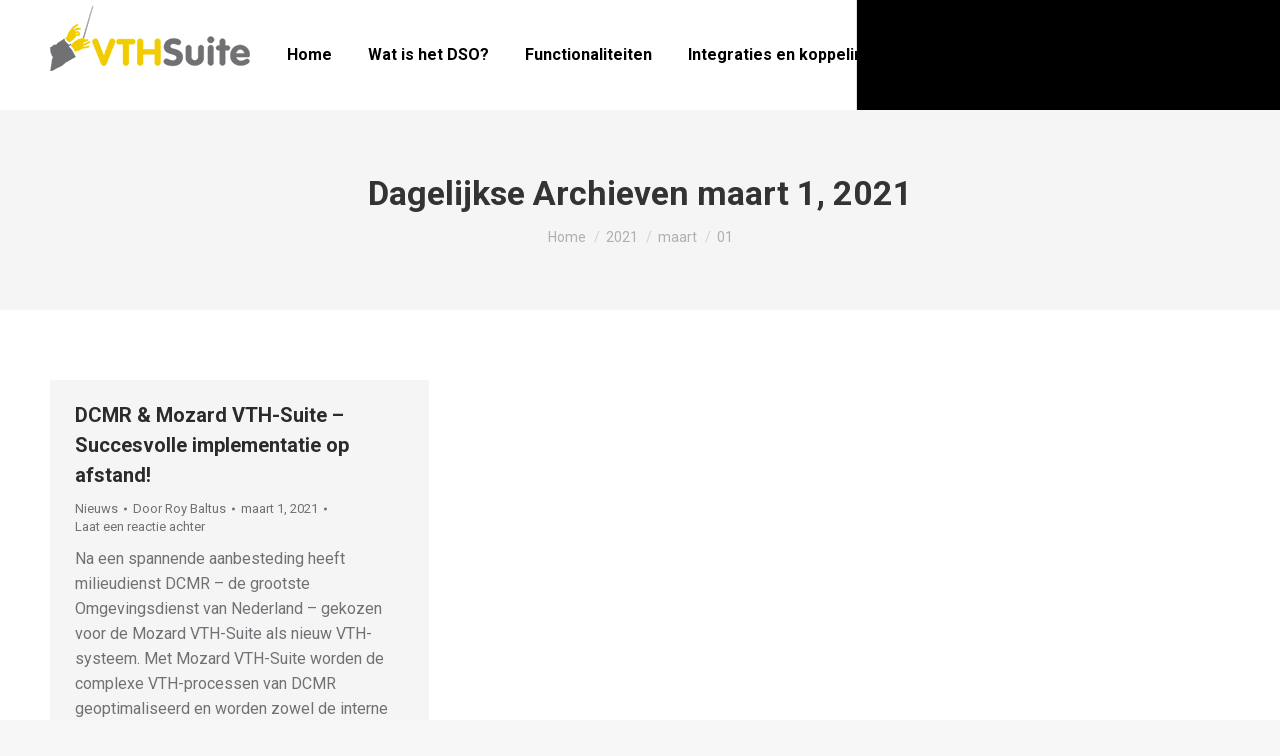

--- FILE ---
content_type: text/html; charset=UTF-8
request_url: https://d2z1pzdzaz524b.cloudfront.net/2021/03/01/
body_size: 13574
content:
<!DOCTYPE html>
<!--[if !(IE 6) | !(IE 7) | !(IE 8)  ]><!-->
<html lang="nl-NL" class="no-js">
<!--<![endif]-->
<head>
	<meta charset="UTF-8"/>
		<meta name="viewport" content="width=device-width, initial-scale=1, maximum-scale=1, user-scalable=0">
			<link rel="profile" href="https://gmpg.org/xfn/11"/>
	<meta name='robots' content='noindex, follow'/>

	<!-- This site is optimized with the Yoast SEO plugin v26.7 - https://yoast.com/wordpress/plugins/seo/ -->
	<title>maart 1, 2021 - VTH Suite</title>
	<meta property="og:locale" content="nl_NL"/>
	<meta property="og:type" content="website"/>
	<meta property="og:title" content="maart 1, 2021 - VTH Suite"/>
	<meta property="og:url" content="https://d2z1pzdzaz524b.cloudfront.net/2021/03/01/"/>
	<meta property="og:site_name" content="VTH Suite"/>
	<meta name="twitter:card" content="summary_large_image"/>
	<script type="application/ld+json" class="yoast-schema-graph">{"@context":"https://schema.org","@graph":[{"@type":"CollectionPage","@id":"https://d2z1pzdzaz524b.cloudfront.net/2021/03/01/","url":"https://d2z1pzdzaz524b.cloudfront.net/2021/03/01/","name":"maart 1, 2021 - VTH Suite","isPartOf":{"@id":"https://d2z1pzdzaz524b.cloudfront.net/#website"},"breadcrumb":{"@id":"https://d2z1pzdzaz524b.cloudfront.net/2021/03/01/#breadcrumb"},"inLanguage":"nl-NL"},{"@type":"BreadcrumbList","@id":"https://d2z1pzdzaz524b.cloudfront.net/2021/03/01/#breadcrumb","itemListElement":[{"@type":"ListItem","position":1,"name":"Home","item":"https://d2z1pzdzaz524b.cloudfront.net/"},{"@type":"ListItem","position":2,"name":"Archives for maart 1, 2021"}]},{"@type":"WebSite","@id":"https://d2z1pzdzaz524b.cloudfront.net/#website","url":"https://d2z1pzdzaz524b.cloudfront.net/","name":"VTH Suite","description":"Méér dan een zaaksysteem","potentialAction":[{"@type":"SearchAction","target":{"@type":"EntryPoint","urlTemplate":"https://d2z1pzdzaz524b.cloudfront.net/?s={search_term_string}"},"query-input":{"@type":"PropertyValueSpecification","valueRequired":true,"valueName":"search_term_string"}}],"inLanguage":"nl-NL"}]}</script>
	<!-- / Yoast SEO plugin. -->


<link rel='dns-prefetch' href='//maps.googleapis.com'/>
<link rel='dns-prefetch' href='//fonts.googleapis.com'/>
<link rel="alternate" type="application/rss+xml" title="VTH Suite &raquo; feed" href="https://d2z1pzdzaz524b.cloudfront.net/feed/"/>
<link rel="alternate" type="application/rss+xml" title="VTH Suite &raquo; reactiesfeed" href="https://d2z1pzdzaz524b.cloudfront.net/comments/feed/"/>
<style id='wp-img-auto-sizes-contain-inline-css' type='text/css'>img:is([sizes=auto i],[sizes^="auto," i]){contain-intrinsic-size:3000px 1500px}</style>
<link rel='stylesheet' id='mec-select2-style-css' href='https://d2z1pzdzaz524b.cloudfront.net/wp-content/plugins/modern-events-calendar-lite/assets/packages/select2/select2.min.css?ver=6.5.1' type='text/css' media='all'/>
<link rel='stylesheet' id='mec-font-icons-css' href='https://d2z1pzdzaz524b.cloudfront.net/wp-content/plugins/modern-events-calendar-lite/assets/css/iconfonts.css?ver=6.9' type='text/css' media='all'/>
<link rel='stylesheet' id='mec-frontend-style-css' href='https://d2z1pzdzaz524b.cloudfront.net/wp-content/plugins/modern-events-calendar-lite/assets/css/frontend.min.css?ver=6.5.1' type='text/css' media='all'/>
<link rel='stylesheet' id='mec-tooltip-style-css' href='https://d2z1pzdzaz524b.cloudfront.net/wp-content/plugins/modern-events-calendar-lite/assets/packages/tooltip/tooltip.css?ver=6.9' type='text/css' media='all'/>
<link rel='stylesheet' id='mec-tooltip-shadow-style-css' href='https://d2z1pzdzaz524b.cloudfront.net/wp-content/plugins/modern-events-calendar-lite/assets/packages/tooltip/tooltipster-sideTip-shadow.min.css?ver=6.9' type='text/css' media='all'/>
<link rel='stylesheet' id='featherlight-css' href='https://d2z1pzdzaz524b.cloudfront.net/wp-content/plugins/modern-events-calendar-lite/assets/packages/featherlight/featherlight.css?ver=6.9' type='text/css' media='all'/>
<link rel='stylesheet' id='mec-google-fonts-css' href='//fonts.googleapis.com/css?family=Montserrat%3A400%2C700%7CRoboto%3A100%2C300%2C400%2C700&#038;ver=6.9' type='text/css' media='all'/>
<link rel='stylesheet' id='mec-lity-style-css' href='https://d2z1pzdzaz524b.cloudfront.net/wp-content/plugins/modern-events-calendar-lite/assets/packages/lity/lity.min.css?ver=6.9' type='text/css' media='all'/>
<link rel='stylesheet' id='mec-general-calendar-style-css' href='https://d2z1pzdzaz524b.cloudfront.net/wp-content/plugins/modern-events-calendar-lite/assets/css/mec-general-calendar.css?ver=6.9' type='text/css' media='all'/>
<link rel='stylesheet' id='layerslider-css' href='https://d2z1pzdzaz524b.cloudfront.net/wp-content/plugins/LayerSlider/assets/static/layerslider/css/layerslider.css?ver=6.11.8' type='text/css' media='all'/>
<style id='wp-emoji-styles-inline-css' type='text/css'>img.wp-smiley,img.emoji{display:inline!important;border:none!important;box-shadow:none!important;height:1em!important;width:1em!important;margin:0 .07em!important;vertical-align:-.1em!important;background:none!important;padding:0!important}</style>
<link rel='stylesheet' id='wp-block-library-css' href='https://d2z1pzdzaz524b.cloudfront.net/wp-includes/css/dist/block-library/style.min.css?ver=6.9' type='text/css' media='all'/>
<style id='wp-block-library-theme-inline-css' type='text/css'>.wp-block-audio :where(figcaption){color:#555;font-size:13px;text-align:center}.is-dark-theme .wp-block-audio :where(figcaption){color:#ffffffa6}.wp-block-audio{margin:0 0 1em}.wp-block-code{border:1px solid #ccc;border-radius:4px;font-family:Menlo,Consolas,monaco,monospace;padding:.8em 1em}.wp-block-embed :where(figcaption){color:#555;font-size:13px;text-align:center}.is-dark-theme .wp-block-embed :where(figcaption){color:#ffffffa6}.wp-block-embed{margin:0 0 1em}.blocks-gallery-caption{color:#555;font-size:13px;text-align:center}.is-dark-theme .blocks-gallery-caption{color:#ffffffa6}:root :where(.wp-block-image figcaption){color:#555;font-size:13px;text-align:center}.is-dark-theme :root :where(.wp-block-image figcaption){color:#ffffffa6}.wp-block-image{margin:0 0 1em}.wp-block-pullquote{border-bottom:4px solid;border-top:4px solid;color:currentColor;margin-bottom:1.75em}.wp-block-pullquote :where(cite),.wp-block-pullquote :where(footer),.wp-block-pullquote__citation{color:currentColor;font-size:.8125em;font-style:normal;text-transform:uppercase}.wp-block-quote{border-left:.25em solid;margin:0 0 1.75em;padding-left:1em}.wp-block-quote cite,.wp-block-quote footer{color:currentColor;font-size:.8125em;font-style:normal;position:relative}.wp-block-quote:where(.has-text-align-right){border-left:none;border-right:.25em solid;padding-left:0;padding-right:1em}.wp-block-quote:where(.has-text-align-center){border:none;padding-left:0}.wp-block-quote.is-large,.wp-block-quote.is-style-large,.wp-block-quote:where(.is-style-plain){border:none}.wp-block-search .wp-block-search__label{font-weight:700}.wp-block-search__button{border:1px solid #ccc;padding:.375em .625em}:where(.wp-block-group.has-background){padding:1.25em 2.375em}.wp-block-separator.has-css-opacity{opacity:.4}.wp-block-separator{border:none;border-bottom:2px solid;margin-left:auto;margin-right:auto}.wp-block-separator.has-alpha-channel-opacity{opacity:1}.wp-block-separator:not(.is-style-wide):not(.is-style-dots){width:100px}.wp-block-separator.has-background:not(.is-style-dots){border-bottom:none;height:1px}.wp-block-separator.has-background:not(.is-style-wide):not(.is-style-dots){height:2px}.wp-block-table{margin:0 0 1em}.wp-block-table td,.wp-block-table th{word-break:normal}.wp-block-table :where(figcaption){color:#555;font-size:13px;text-align:center}.is-dark-theme .wp-block-table :where(figcaption){color:#ffffffa6}.wp-block-video :where(figcaption){color:#555;font-size:13px;text-align:center}.is-dark-theme .wp-block-video :where(figcaption){color:#ffffffa6}.wp-block-video{margin:0 0 1em}:root :where(.wp-block-template-part.has-background){margin-bottom:0;margin-top:0;padding:1.25em 2.375em}</style>
<style id='classic-theme-styles-inline-css' type='text/css'>.wp-block-button__link{color:#fff;background-color:#32373c;border-radius:9999px;box-shadow:none;text-decoration:none;padding:calc(.667em + 2px) calc(1.333em + 2px);font-size:1.125em}.wp-block-file__button{background:#32373c;color:#fff;text-decoration:none}</style>
<style id='global-styles-inline-css' type='text/css'>:root{--wp--preset--aspect-ratio--square:1;--wp--preset--aspect-ratio--4-3: 4/3;--wp--preset--aspect-ratio--3-4: 3/4;--wp--preset--aspect-ratio--3-2: 3/2;--wp--preset--aspect-ratio--2-3: 2/3;--wp--preset--aspect-ratio--16-9: 16/9;--wp--preset--aspect-ratio--9-16: 9/16;--wp--preset--color--black:#000;--wp--preset--color--cyan-bluish-gray:#abb8c3;--wp--preset--color--white:#fff;--wp--preset--color--pale-pink:#f78da7;--wp--preset--color--vivid-red:#cf2e2e;--wp--preset--color--luminous-vivid-orange:#ff6900;--wp--preset--color--luminous-vivid-amber:#fcb900;--wp--preset--color--light-green-cyan:#7bdcb5;--wp--preset--color--vivid-green-cyan:#00d084;--wp--preset--color--pale-cyan-blue:#8ed1fc;--wp--preset--color--vivid-cyan-blue:#0693e3;--wp--preset--color--vivid-purple:#9b51e0;--wp--preset--color--accent:#8e8e8e;--wp--preset--color--dark-gray:#111;--wp--preset--color--light-gray:#767676;--wp--preset--gradient--vivid-cyan-blue-to-vivid-purple:linear-gradient(135deg,#0693e3 0%,#9b51e0 100%);--wp--preset--gradient--light-green-cyan-to-vivid-green-cyan:linear-gradient(135deg,#7adcb4 0%,#00d082 100%);--wp--preset--gradient--luminous-vivid-amber-to-luminous-vivid-orange:linear-gradient(135deg,#fcb900 0%,#ff6900 100%);--wp--preset--gradient--luminous-vivid-orange-to-vivid-red:linear-gradient(135deg,#ff6900 0%,#cf2e2e 100%);--wp--preset--gradient--very-light-gray-to-cyan-bluish-gray:linear-gradient(135deg,#eee 0%,#a9b8c3 100%);--wp--preset--gradient--cool-to-warm-spectrum:linear-gradient(135deg,#4aeadc 0%,#9778d1 20%,#cf2aba 40%,#ee2c82 60%,#fb6962 80%,#fef84c 100%);--wp--preset--gradient--blush-light-purple:linear-gradient(135deg,#ffceec 0%,#9896f0 100%);--wp--preset--gradient--blush-bordeaux:linear-gradient(135deg,#fecda5 0%,#fe2d2d 50%,#6b003e 100%);--wp--preset--gradient--luminous-dusk:linear-gradient(135deg,#ffcb70 0%,#c751c0 50%,#4158d0 100%);--wp--preset--gradient--pale-ocean:linear-gradient(135deg,#fff5cb 0%,#b6e3d4 50%,#33a7b5 100%);--wp--preset--gradient--electric-grass:linear-gradient(135deg,#caf880 0%,#71ce7e 100%);--wp--preset--gradient--midnight:linear-gradient(135deg,#020381 0%,#2874fc 100%);--wp--preset--font-size--small:13px;--wp--preset--font-size--medium:20px;--wp--preset--font-size--large:36px;--wp--preset--font-size--x-large:42px;--wp--preset--spacing--20:.44rem;--wp--preset--spacing--30:.67rem;--wp--preset--spacing--40:1rem;--wp--preset--spacing--50:1.5rem;--wp--preset--spacing--60:2.25rem;--wp--preset--spacing--70:3.38rem;--wp--preset--spacing--80:5.06rem;--wp--preset--shadow--natural:6px 6px 9px rgba(0,0,0,.2);--wp--preset--shadow--deep:12px 12px 50px rgba(0,0,0,.4);--wp--preset--shadow--sharp:6px 6px 0 rgba(0,0,0,.2);--wp--preset--shadow--outlined:6px 6px 0 -3px #fff , 6px 6px #000;--wp--preset--shadow--crisp:6px 6px 0 #000}:where(.is-layout-flex){gap:.5em}:where(.is-layout-grid){gap:.5em}body .is-layout-flex{display:flex}.is-layout-flex{flex-wrap:wrap;align-items:center}.is-layout-flex > :is(*, div){margin:0}body .is-layout-grid{display:grid}.is-layout-grid > :is(*, div){margin:0}:where(.wp-block-columns.is-layout-flex){gap:2em}:where(.wp-block-columns.is-layout-grid){gap:2em}:where(.wp-block-post-template.is-layout-flex){gap:1.25em}:where(.wp-block-post-template.is-layout-grid){gap:1.25em}.has-black-color{color:var(--wp--preset--color--black)!important}.has-cyan-bluish-gray-color{color:var(--wp--preset--color--cyan-bluish-gray)!important}.has-white-color{color:var(--wp--preset--color--white)!important}.has-pale-pink-color{color:var(--wp--preset--color--pale-pink)!important}.has-vivid-red-color{color:var(--wp--preset--color--vivid-red)!important}.has-luminous-vivid-orange-color{color:var(--wp--preset--color--luminous-vivid-orange)!important}.has-luminous-vivid-amber-color{color:var(--wp--preset--color--luminous-vivid-amber)!important}.has-light-green-cyan-color{color:var(--wp--preset--color--light-green-cyan)!important}.has-vivid-green-cyan-color{color:var(--wp--preset--color--vivid-green-cyan)!important}.has-pale-cyan-blue-color{color:var(--wp--preset--color--pale-cyan-blue)!important}.has-vivid-cyan-blue-color{color:var(--wp--preset--color--vivid-cyan-blue)!important}.has-vivid-purple-color{color:var(--wp--preset--color--vivid-purple)!important}.has-black-background-color{background-color:var(--wp--preset--color--black)!important}.has-cyan-bluish-gray-background-color{background-color:var(--wp--preset--color--cyan-bluish-gray)!important}.has-white-background-color{background-color:var(--wp--preset--color--white)!important}.has-pale-pink-background-color{background-color:var(--wp--preset--color--pale-pink)!important}.has-vivid-red-background-color{background-color:var(--wp--preset--color--vivid-red)!important}.has-luminous-vivid-orange-background-color{background-color:var(--wp--preset--color--luminous-vivid-orange)!important}.has-luminous-vivid-amber-background-color{background-color:var(--wp--preset--color--luminous-vivid-amber)!important}.has-light-green-cyan-background-color{background-color:var(--wp--preset--color--light-green-cyan)!important}.has-vivid-green-cyan-background-color{background-color:var(--wp--preset--color--vivid-green-cyan)!important}.has-pale-cyan-blue-background-color{background-color:var(--wp--preset--color--pale-cyan-blue)!important}.has-vivid-cyan-blue-background-color{background-color:var(--wp--preset--color--vivid-cyan-blue)!important}.has-vivid-purple-background-color{background-color:var(--wp--preset--color--vivid-purple)!important}.has-black-border-color{border-color:var(--wp--preset--color--black)!important}.has-cyan-bluish-gray-border-color{border-color:var(--wp--preset--color--cyan-bluish-gray)!important}.has-white-border-color{border-color:var(--wp--preset--color--white)!important}.has-pale-pink-border-color{border-color:var(--wp--preset--color--pale-pink)!important}.has-vivid-red-border-color{border-color:var(--wp--preset--color--vivid-red)!important}.has-luminous-vivid-orange-border-color{border-color:var(--wp--preset--color--luminous-vivid-orange)!important}.has-luminous-vivid-amber-border-color{border-color:var(--wp--preset--color--luminous-vivid-amber)!important}.has-light-green-cyan-border-color{border-color:var(--wp--preset--color--light-green-cyan)!important}.has-vivid-green-cyan-border-color{border-color:var(--wp--preset--color--vivid-green-cyan)!important}.has-pale-cyan-blue-border-color{border-color:var(--wp--preset--color--pale-cyan-blue)!important}.has-vivid-cyan-blue-border-color{border-color:var(--wp--preset--color--vivid-cyan-blue)!important}.has-vivid-purple-border-color{border-color:var(--wp--preset--color--vivid-purple)!important}.has-vivid-cyan-blue-to-vivid-purple-gradient-background{background:var(--wp--preset--gradient--vivid-cyan-blue-to-vivid-purple)!important}.has-light-green-cyan-to-vivid-green-cyan-gradient-background{background:var(--wp--preset--gradient--light-green-cyan-to-vivid-green-cyan)!important}.has-luminous-vivid-amber-to-luminous-vivid-orange-gradient-background{background:var(--wp--preset--gradient--luminous-vivid-amber-to-luminous-vivid-orange)!important}.has-luminous-vivid-orange-to-vivid-red-gradient-background{background:var(--wp--preset--gradient--luminous-vivid-orange-to-vivid-red)!important}.has-very-light-gray-to-cyan-bluish-gray-gradient-background{background:var(--wp--preset--gradient--very-light-gray-to-cyan-bluish-gray)!important}.has-cool-to-warm-spectrum-gradient-background{background:var(--wp--preset--gradient--cool-to-warm-spectrum)!important}.has-blush-light-purple-gradient-background{background:var(--wp--preset--gradient--blush-light-purple)!important}.has-blush-bordeaux-gradient-background{background:var(--wp--preset--gradient--blush-bordeaux)!important}.has-luminous-dusk-gradient-background{background:var(--wp--preset--gradient--luminous-dusk)!important}.has-pale-ocean-gradient-background{background:var(--wp--preset--gradient--pale-ocean)!important}.has-electric-grass-gradient-background{background:var(--wp--preset--gradient--electric-grass)!important}.has-midnight-gradient-background{background:var(--wp--preset--gradient--midnight)!important}.has-small-font-size{font-size:var(--wp--preset--font-size--small)!important}.has-medium-font-size{font-size:var(--wp--preset--font-size--medium)!important}.has-large-font-size{font-size:var(--wp--preset--font-size--large)!important}.has-x-large-font-size{font-size:var(--wp--preset--font-size--x-large)!important}:where(.wp-block-post-template.is-layout-flex){gap:1.25em}:where(.wp-block-post-template.is-layout-grid){gap:1.25em}:where(.wp-block-term-template.is-layout-flex){gap:1.25em}:where(.wp-block-term-template.is-layout-grid){gap:1.25em}:where(.wp-block-columns.is-layout-flex){gap:2em}:where(.wp-block-columns.is-layout-grid){gap:2em}:root :where(.wp-block-pullquote){font-size:1.5em;line-height:1.6}</style>
<link rel='stylesheet' id='contact-form-7-css' href='https://d2z1pzdzaz524b.cloudfront.net/wp-content/plugins/contact-form-7/includes/css/styles.css?ver=6.1.4' type='text/css' media='all'/>
<link rel='stylesheet' id='tp_twitter_plugin_css-css' href='https://d2z1pzdzaz524b.cloudfront.net/wp-content/plugins/recent-tweets-widget/tp_twitter_plugin.css?ver=1.0' type='text/css' media='screen'/>
<style id='woocommerce-inline-inline-css' type='text/css'>.woocommerce form .form-row .required{visibility:visible}</style>
<link rel='stylesheet' id='the7-font-css' href='https://d2z1pzdzaz524b.cloudfront.net/wp-content/themes/dt-the7/fonts/icomoon-the7-font/icomoon-the7-font.min.css?ver=11.7.3' type='text/css' media='all'/>
<link rel='stylesheet' id='the7-awesome-fonts-css' href='https://d2z1pzdzaz524b.cloudfront.net/wp-content/themes/dt-the7/fonts/FontAwesome/css/all.min.css?ver=11.7.3' type='text/css' media='all'/>
<link rel='stylesheet' id='the7-icomoon-css' href='https://d2z1pzdzaz524b.cloudfront.net/wp-content/uploads/smile_fonts/icomoon/icomoon.css?ver=6.9' type='text/css' media='all'/>
<link rel='stylesheet' id='the7-Defaults-css' href='https://d2z1pzdzaz524b.cloudfront.net/wp-content/uploads/smile_fonts/Defaults/Defaults.css?ver=6.9' type='text/css' media='all'/>
<link rel='stylesheet' id='the7-fontello-css' href='https://d2z1pzdzaz524b.cloudfront.net/wp-content/themes/dt-the7/fonts/fontello/css/fontello.min.css?ver=11.7.3' type='text/css' media='all'/>
<link rel='stylesheet' id='dt-web-fonts-css' href='https://fonts.googleapis.com/css?family=Roboto:400,500,600,700%7COpen+Sans:400,600,700' type='text/css' media='all'/>
<link rel='stylesheet' id='dt-main-css' href='https://d2z1pzdzaz524b.cloudfront.net/wp-content/themes/dt-the7/css/main.min.css?ver=11.7.3' type='text/css' media='all'/>
<style id='dt-main-inline-css' type='text/css'>body #load{display:block;height:100%;overflow:hidden;position:fixed;width:100%;z-index:9901;opacity:1;visibility:visible;transition:all .35s ease-out}.load-wrap{width:100%;height:100%;background-position:center center;background-repeat:no-repeat;text-align:center;display:-ms-flexbox;display:-ms-flex;display:flex;-ms-align-items:center;-ms-flex-align:center;align-items:center;-ms-flex-flow:column wrap;flex-flow:column wrap;-ms-flex-pack:center;-ms-justify-content:center;justify-content:center}.load-wrap>svg{position:absolute;top:50%;left:50%;transform:translate(-50%,-50%)}#load{background:var(--the7-elementor-beautiful-loading-bg,#fff);--the7-beautiful-spinner-color2:var(--the7-beautiful-spinner-color,rgba(51,51,51,.25))}</style>
<link rel='stylesheet' id='the7-custom-scrollbar-css' href='https://d2z1pzdzaz524b.cloudfront.net/wp-content/themes/dt-the7/lib/custom-scrollbar/custom-scrollbar.min.css?ver=11.7.3' type='text/css' media='all'/>
<link rel='stylesheet' id='the7-wpbakery-css' href='https://d2z1pzdzaz524b.cloudfront.net/wp-content/themes/dt-the7/css/wpbakery.min.css?ver=11.7.3' type='text/css' media='all'/>
<link rel='stylesheet' id='the7-core-css' href='https://d2z1pzdzaz524b.cloudfront.net/wp-content/plugins/dt-the7-core/assets/css/post-type.min.css?ver=2.7.12' type='text/css' media='all'/>
<link rel='stylesheet' id='the7-css-vars-css' href='https://d2z1pzdzaz524b.cloudfront.net/wp-content/uploads/the7-css/css-vars.css?ver=3f633adc20a1' type='text/css' media='all'/>
<link rel='stylesheet' id='dt-custom-css' href='https://d2z1pzdzaz524b.cloudfront.net/wp-content/uploads/the7-css/custom.css?ver=3f633adc20a1' type='text/css' media='all'/>
<link rel='stylesheet' id='wc-dt-custom-css' href='https://d2z1pzdzaz524b.cloudfront.net/wp-content/uploads/the7-css/compatibility/wc-dt-custom.css?ver=3f633adc20a1' type='text/css' media='all'/>
<link rel='stylesheet' id='dt-media-css' href='https://d2z1pzdzaz524b.cloudfront.net/wp-content/uploads/the7-css/media.css?ver=3f633adc20a1' type='text/css' media='all'/>
<link rel='stylesheet' id='the7-mega-menu-css' href='https://d2z1pzdzaz524b.cloudfront.net/wp-content/uploads/the7-css/mega-menu.css?ver=3f633adc20a1' type='text/css' media='all'/>
<link rel='stylesheet' id='the7-elements-albums-portfolio-css' href='https://d2z1pzdzaz524b.cloudfront.net/wp-content/uploads/the7-css/the7-elements-albums-portfolio.css?ver=3f633adc20a1' type='text/css' media='all'/>
<link rel='stylesheet' id='the7-elements-css' href='https://d2z1pzdzaz524b.cloudfront.net/wp-content/uploads/the7-css/post-type-dynamic.css?ver=3f633adc20a1' type='text/css' media='all'/>
<link rel='stylesheet' id='style-css' href='https://d2z1pzdzaz524b.cloudfront.net/wp-content/themes/dt-the7/style.css?ver=11.7.3' type='text/css' media='all'/>
<link rel='stylesheet' id='the7-elementor-global-css' href='https://d2z1pzdzaz524b.cloudfront.net/wp-content/themes/dt-the7/css/compatibility/elementor/elementor-global.min.css?ver=11.7.3' type='text/css' media='all'/>
<link rel='stylesheet' id='ultimate-vc-addons-style-min-css' href='https://d2z1pzdzaz524b.cloudfront.net/wp-content/plugins/Ultimate_VC_Addons/assets/min-css/ultimate.min.css?ver=3.19.14' type='text/css' media='all'/>
<link rel='stylesheet' id='ultimate-vc-addons-icons-css' href='https://d2z1pzdzaz524b.cloudfront.net/wp-content/plugins/Ultimate_VC_Addons/assets/css/icons.css?ver=3.19.14' type='text/css' media='all'/>
<link rel='stylesheet' id='ultimate-vc-addons-vidcons-css' href='https://d2z1pzdzaz524b.cloudfront.net/wp-content/plugins/Ultimate_VC_Addons/assets/fonts/vidcons.css?ver=3.19.14' type='text/css' media='all'/>
<script type="text/javascript" src="https://d2z1pzdzaz524b.cloudfront.net/wp-includes/js/jquery/jquery.min.js?ver=3.7.1" id="jquery-core-js"></script>
<script type="text/javascript" src="https://d2z1pzdzaz524b.cloudfront.net/wp-includes/js/jquery/jquery-migrate.min.js?ver=3.4.1" id="jquery-migrate-js"></script>
<script type="text/javascript" src="https://d2z1pzdzaz524b.cloudfront.net/wp-includes/js/jquery/ui/core.min.js?ver=1.13.3" id="jquery-ui-core-js"></script>
<script type="text/javascript" src="https://d2z1pzdzaz524b.cloudfront.net/wp-content/plugins/modern-events-calendar-lite/assets/js/mec-general-calendar.js?ver=6.5.1" id="mec-general-calendar-script-js"></script>
<script type="text/javascript" id="mec-frontend-script-js-extra">//<![CDATA[
var mecdata={"day":"dag","days":"dagen","hour":"uur","hours":"uren","minute":"minuut","minutes":"minuten","second":"seconde","seconds":"secondes","elementor_edit_mode":"no","recapcha_key":"","ajax_url":"https://d2z1pzdzaz524b.cloudfront.net/wp-admin/admin-ajax.php","fes_nonce":"1b366d02c9","current_year":"2026","current_month":"01","datepicker_format":"yy-mm-dd"};
//]]></script>
<script type="text/javascript" src="https://d2z1pzdzaz524b.cloudfront.net/wp-content/plugins/modern-events-calendar-lite/assets/js/frontend.js?ver=6.5.1" id="mec-frontend-script-js"></script>
<script type="text/javascript" src="https://d2z1pzdzaz524b.cloudfront.net/wp-content/plugins/modern-events-calendar-lite/assets/js/events.js?ver=6.5.1" id="mec-events-script-js"></script>
<script type="text/javascript" id="layerslider-utils-js-extra">//<![CDATA[
var LS_Meta={"v":"6.11.8","fixGSAP":"1"};
//]]></script>
<script type="text/javascript" src="https://d2z1pzdzaz524b.cloudfront.net/wp-content/plugins/LayerSlider/assets/static/layerslider/js/layerslider.utils.js?ver=6.11.8" id="layerslider-utils-js"></script>
<script type="text/javascript" src="https://d2z1pzdzaz524b.cloudfront.net/wp-content/plugins/LayerSlider/assets/static/layerslider/js/layerslider.kreaturamedia.jquery.js?ver=6.11.8" id="layerslider-js"></script>
<script type="text/javascript" src="https://d2z1pzdzaz524b.cloudfront.net/wp-content/plugins/LayerSlider/assets/static/layerslider/js/layerslider.transitions.js?ver=6.11.8" id="layerslider-transitions-js"></script>
<script type="text/javascript" src="https://d2z1pzdzaz524b.cloudfront.net/wp-content/plugins/woocommerce/assets/js/jquery-blockui/jquery.blockUI.min.js?ver=2.7.0-wc.10.4.3" id="wc-jquery-blockui-js" data-wp-strategy="defer"></script>
<script type="text/javascript" id="wc-add-to-cart-js-extra">//<![CDATA[
var wc_add_to_cart_params={"ajax_url":"/wp-admin/admin-ajax.php","wc_ajax_url":"/?wc-ajax=%%endpoint%%","i18n_view_cart":"Bekijk winkelmand","cart_url":"https://d2z1pzdzaz524b.cloudfront.net/cart/","is_cart":"","cart_redirect_after_add":"no"};
//]]></script>
<script type="text/javascript" src="https://d2z1pzdzaz524b.cloudfront.net/wp-content/plugins/woocommerce/assets/js/frontend/add-to-cart.min.js?ver=10.4.3" id="wc-add-to-cart-js" data-wp-strategy="defer"></script>
<script type="text/javascript" src="https://d2z1pzdzaz524b.cloudfront.net/wp-content/plugins/woocommerce/assets/js/js-cookie/js.cookie.min.js?ver=2.1.4-wc.10.4.3" id="wc-js-cookie-js" defer="defer" data-wp-strategy="defer"></script>
<script type="text/javascript" id="woocommerce-js-extra">//<![CDATA[
var woocommerce_params={"ajax_url":"/wp-admin/admin-ajax.php","wc_ajax_url":"/?wc-ajax=%%endpoint%%","i18n_password_show":"Show password","i18n_password_hide":"Hide password"};
//]]></script>
<script type="text/javascript" src="https://d2z1pzdzaz524b.cloudfront.net/wp-content/plugins/woocommerce/assets/js/frontend/woocommerce.min.js?ver=10.4.3" id="woocommerce-js" defer="defer" data-wp-strategy="defer"></script>
<script type="text/javascript" src="https://d2z1pzdzaz524b.cloudfront.net/wp-content/plugins/js_composer/assets/js/vendors/woocommerce-add-to-cart.js?ver=6.7.0" id="vc_woocommerce-add-to-cart-js-js"></script>
<script type="text/javascript" id="dt-above-fold-js-extra">//<![CDATA[
var dtLocal={"themeUrl":"https://d2z1pzdzaz524b.cloudfront.net/wp-content/themes/dt-the7","passText":"Om deze pagina te bekijken kun je hier je wachtwoord invoeren:","moreButtonText":{"loading":"Laden\u2026","loadMore":"Laad meer"},"postID":"1","ajaxurl":"https://d2z1pzdzaz524b.cloudfront.net/wp-admin/admin-ajax.php","REST":{"baseUrl":"https://d2z1pzdzaz524b.cloudfront.net/wp-json/the7/v1","endpoints":{"sendMail":"/send-mail"}},"contactMessages":{"required":"One or more fields have an error. Please check and try again.","terms":"Graag de privacy policy accepteren.","fillTheCaptchaError":"Graag de captha invullen."},"captchaSiteKey":"","ajaxNonce":"bee0b002a5","pageData":{"type":"archive","template":"archive","layout":"masonry"},"themeSettings":{"smoothScroll":"off","lazyLoading":false,"desktopHeader":{"height":110},"ToggleCaptionEnabled":"disabled","ToggleCaption":"Navigation","floatingHeader":{"showAfter":94,"showMenu":true,"height":70,"logo":{"showLogo":true,"html":"\u003Cimg class=\" preload-me\" src=\"https://d2z1pzdzaz524b.cloudfront.net/wp-content/uploads/2021/08/VTHSuite140px.png\" srcset=\"https://d2z1pzdzaz524b.cloudfront.net/wp-content/uploads/2021/08/VTHSuite140px.png 140w, https://d2z1pzdzaz524b.cloudfront.net/wp-content/uploads/2021/08/VTHSuite200px.png 200w\" width=\"140\" height=\"46\"   sizes=\"140px\" alt=\"VTH Suite\" /\u003E","url":"https://d2z1pzdzaz524b.cloudfront.net/"}},"topLine":{"floatingTopLine":{"logo":{"showLogo":false,"html":""}}},"mobileHeader":{"firstSwitchPoint":992,"secondSwitchPoint":778,"firstSwitchPointHeight":60,"secondSwitchPointHeight":60,"mobileToggleCaptionEnabled":"disabled","mobileToggleCaption":"Menu"},"stickyMobileHeaderFirstSwitch":{"logo":{"html":"\u003Cimg class=\" preload-me\" src=\"https://d2z1pzdzaz524b.cloudfront.net/wp-content/uploads/2021/08/VTHSuite140px.png\" srcset=\"https://d2z1pzdzaz524b.cloudfront.net/wp-content/uploads/2021/08/VTHSuite140px.png 140w\" width=\"140\" height=\"46\"   sizes=\"140px\" alt=\"VTH Suite\" /\u003E"}},"stickyMobileHeaderSecondSwitch":{"logo":{"html":"\u003Cimg class=\" preload-me\" src=\"https://d2z1pzdzaz524b.cloudfront.net/wp-content/uploads/2021/08/VTHSuite140px.png\" srcset=\"https://d2z1pzdzaz524b.cloudfront.net/wp-content/uploads/2021/08/VTHSuite140px.png 140w\" width=\"140\" height=\"46\"   sizes=\"140px\" alt=\"VTH Suite\" /\u003E"}},"sidebar":{"switchPoint":992},"boxedWidth":"1280px"},"VCMobileScreenWidth":"768","wcCartFragmentHash":"71fa8a6300f6c418b138c7a8098d8f19","elementor":{"settings":{"container_width":0}}};var dtShare={"shareButtonText":{"facebook":"Deel op Facebook","twitter":"Tweet","pinterest":"Pin it","linkedin":"Deel op LinkedIn","whatsapp":"Deel via WhatsApp"},"overlayOpacity":"85"};
//]]></script>
<script type="text/javascript" src="https://d2z1pzdzaz524b.cloudfront.net/wp-content/themes/dt-the7/js/above-the-fold.min.js?ver=11.7.3" id="dt-above-fold-js"></script>
<script type="text/javascript" src="https://d2z1pzdzaz524b.cloudfront.net/wp-content/themes/dt-the7/js/compatibility/woocommerce/woocommerce.min.js?ver=11.7.3" id="dt-woocommerce-js"></script>
<script type="text/javascript" src="https://d2z1pzdzaz524b.cloudfront.net/wp-content/plugins/Ultimate_VC_Addons/assets/min-js/modernizr-custom.min.js?ver=3.19.14" id="ultimate-vc-addons-modernizr-js"></script>
<script type="text/javascript" src="https://d2z1pzdzaz524b.cloudfront.net/wp-content/plugins/Ultimate_VC_Addons/assets/min-js/jquery-ui.min.js?ver=3.19.14" id="jquery_ui-js"></script>
<script type="text/javascript" src="https://maps.googleapis.com/maps/api/js" id="ultimate-vc-addons-googleapis-js"></script>
<script type="text/javascript" src="https://d2z1pzdzaz524b.cloudfront.net/wp-includes/js/jquery/ui/mouse.min.js?ver=1.13.3" id="jquery-ui-mouse-js"></script>
<script type="text/javascript" src="https://d2z1pzdzaz524b.cloudfront.net/wp-includes/js/jquery/ui/slider.min.js?ver=1.13.3" id="jquery-ui-slider-js"></script>
<script type="text/javascript" src="https://d2z1pzdzaz524b.cloudfront.net/wp-content/plugins/Ultimate_VC_Addons/assets/min-js/jquery-ui-labeledslider.min.js?ver=3.19.14" id="ultimate-vc-addons_range_tick-js"></script>
<script type="text/javascript" src="https://d2z1pzdzaz524b.cloudfront.net/wp-content/plugins/Ultimate_VC_Addons/assets/min-js/ultimate.min.js?ver=3.19.14" id="ultimate-vc-addons-script-js"></script>
<script type="text/javascript" src="https://d2z1pzdzaz524b.cloudfront.net/wp-content/plugins/Ultimate_VC_Addons/assets/min-js/modal-all.min.js?ver=3.19.14" id="ultimate-vc-addons-modal-all-js"></script>
<script type="text/javascript" src="https://d2z1pzdzaz524b.cloudfront.net/wp-content/plugins/Ultimate_VC_Addons/assets/min-js/jparallax.min.js?ver=3.19.14" id="ultimate-vc-addons-jquery.shake-js"></script>
<script type="text/javascript" src="https://d2z1pzdzaz524b.cloudfront.net/wp-content/plugins/Ultimate_VC_Addons/assets/min-js/vhparallax.min.js?ver=3.19.14" id="ultimate-vc-addons-jquery.vhparallax-js"></script>
<script type="text/javascript" src="https://d2z1pzdzaz524b.cloudfront.net/wp-content/plugins/Ultimate_VC_Addons/assets/min-js/ultimate_bg.min.js?ver=3.19.14" id="ultimate-vc-addons-row-bg-js"></script>
<script type="text/javascript" src="https://d2z1pzdzaz524b.cloudfront.net/wp-content/plugins/Ultimate_VC_Addons/assets/min-js/mb-YTPlayer.min.js?ver=3.19.14" id="ultimate-vc-addons-jquery.ytplayer-js"></script>
<meta name="generator" content="Powered by LayerSlider 6.11.8 - Multi-Purpose, Responsive, Parallax, Mobile-Friendly Slider Plugin for WordPress."/>
<!-- LayerSlider updates and docs at: https://layerslider.kreaturamedia.com -->
<link rel="https://api.w.org/" href="https://d2z1pzdzaz524b.cloudfront.net/wp-json/"/><link rel="EditURI" type="application/rsd+xml" title="RSD" href="https://d2z1pzdzaz524b.cloudfront.net/xmlrpc.php?rsd"/>
<meta name="generator" content="WordPress 6.9"/>
<meta name="generator" content="WooCommerce 10.4.3"/>
	<noscript><style>.woocommerce-product-gallery{opacity:1!important}</style></noscript>
	<meta name="generator" content="Elementor 3.34.1; settings: css_print_method-external, google_font-enabled, font_display-auto">
			<style>.e-con.e-parent:nth-of-type(n+4):not(.e-lazyloaded):not(.e-no-lazyload),
				.e-con.e-parent:nth-of-type(n+4):not(.e-lazyloaded):not(.e-no-lazyload) * {background-image:none!important}@media screen and (max-height:1024px){.e-con.e-parent:nth-of-type(n+3):not(.e-lazyloaded):not(.e-no-lazyload),
					.e-con.e-parent:nth-of-type(n+3):not(.e-lazyloaded):not(.e-no-lazyload) * {background-image:none!important}}@media screen and (max-height:640px){.e-con.e-parent:nth-of-type(n+2):not(.e-lazyloaded):not(.e-no-lazyload),
					.e-con.e-parent:nth-of-type(n+2):not(.e-lazyloaded):not(.e-no-lazyload) * {background-image:none!important}}</style>
			<meta name="generator" content="Powered by WPBakery Page Builder - drag and drop page builder for WordPress."/>
<script type="text/javascript" id="the7-loader-script">document.addEventListener("DOMContentLoaded",function(event){var load=document.getElementById("load");if(!load.classList.contains('loader-removed')){var removeLoading=setTimeout(function(){load.className+=" loader-removed";},300);}});</script>
		<link rel="icon" href="https://d2z1pzdzaz524b.cloudfront.net/wp-content/uploads/2021/07/VTHSuite.favicon32px.png" type="image/png" sizes="16x16"/><link rel="icon" href="https://d2z1pzdzaz524b.cloudfront.net/wp-content/uploads/2021/07/VTHSuite.favicon32px.png" type="image/png" sizes="32x32"/>		<style type="text/css" id="wp-custom-css">#bitnami-banner{display:none}</style>
		<noscript><style>.wpb_animate_when_almost_visible{opacity:1}</style></noscript><style id='the7-custom-inline-css' type='text/css'>.sub-nav .menu-item i.fa,.sub-nav .menu-item i.fas,.sub-nav .menu-item i.far,.sub-nav .menu-item i.fab{text-align:center;width:1.25em}</style>
</head>
<body id="the7-body" class="archive date wp-embed-responsive wp-theme-dt-the7 theme-dt-the7 the7-core-ver-2.7.12 woocommerce-no-js layout-masonry description-under-image dt-responsive-on right-mobile-menu-close-icon ouside-menu-close-icon mobile-hamburger-close-bg-enable mobile-hamburger-close-bg-hover-enable  fade-medium-mobile-menu-close-icon fade-medium-menu-close-icon srcset-enabled btn-flat custom-btn-color custom-btn-hover-color phantom-sticky phantom-shadow-decoration phantom-custom-logo-on sticky-mobile-header top-header first-switch-logo-left first-switch-menu-right second-switch-logo-left second-switch-menu-right right-mobile-menu layzr-loading-on popup-message-style the7-ver-11.7.3 dt-fa-compatibility wpb-js-composer js-comp-ver-6.7.0 vc_responsive elementor-default elementor-kit-76">
<!-- The7 11.7.3 -->
<div id="load" class="spinner-loader">
	<div class="load-wrap"><style type="text/css">[class*="the7-spinner-animate-"]{animation:spinner-animation 1s cubic-bezier(1,1,1,1) infinite;x:46.5px;y:40px;width:7px;height:20px;fill:var(--the7-beautiful-spinner-color2);opacity:.2}.the7-spinner-animate-2{animation-delay:.083s}.the7-spinner-animate-3{animation-delay:.166s}.the7-spinner-animate-4{animation-delay:.25s}.the7-spinner-animate-5{animation-delay:.33s}.the7-spinner-animate-6{animation-delay:.416s}.the7-spinner-animate-7{animation-delay:.5s}.the7-spinner-animate-8{animation-delay:.58s}.the7-spinner-animate-9{animation-delay:.666s}.the7-spinner-animate-10{animation-delay:.75s}.the7-spinner-animate-11{animation-delay:.83s}.the7-spinner-animate-12{animation-delay:.916s}@keyframes spinner-animation{
        from {
            opacity: 1;
        }
        to{
            opacity: 0;
        }
    }</style>
<svg width="75px" height="75px" xmlns="http://www.w3.org/2000/svg" viewBox="0 0 100 100" preserveAspectRatio="xMidYMid">
	<rect class="the7-spinner-animate-1" rx="5" ry="5" transform="rotate(0 50 50) translate(0 -30)"></rect>
	<rect class="the7-spinner-animate-2" rx="5" ry="5" transform="rotate(30 50 50) translate(0 -30)"></rect>
	<rect class="the7-spinner-animate-3" rx="5" ry="5" transform="rotate(60 50 50) translate(0 -30)"></rect>
	<rect class="the7-spinner-animate-4" rx="5" ry="5" transform="rotate(90 50 50) translate(0 -30)"></rect>
	<rect class="the7-spinner-animate-5" rx="5" ry="5" transform="rotate(120 50 50) translate(0 -30)"></rect>
	<rect class="the7-spinner-animate-6" rx="5" ry="5" transform="rotate(150 50 50) translate(0 -30)"></rect>
	<rect class="the7-spinner-animate-7" rx="5" ry="5" transform="rotate(180 50 50) translate(0 -30)"></rect>
	<rect class="the7-spinner-animate-8" rx="5" ry="5" transform="rotate(210 50 50) translate(0 -30)"></rect>
	<rect class="the7-spinner-animate-9" rx="5" ry="5" transform="rotate(240 50 50) translate(0 -30)"></rect>
	<rect class="the7-spinner-animate-10" rx="5" ry="5" transform="rotate(270 50 50) translate(0 -30)"></rect>
	<rect class="the7-spinner-animate-11" rx="5" ry="5" transform="rotate(300 50 50) translate(0 -30)"></rect>
	<rect class="the7-spinner-animate-12" rx="5" ry="5" transform="rotate(330 50 50) translate(0 -30)"></rect>
</svg></div>
</div>
<div id="page">
	<a class="skip-link screen-reader-text" href="#content">Spring naar content</a>

<div class="masthead inline-header left full-height full-width shadow-mobile-header-decoration small-mobile-menu-icon dt-parent-menu-clickable show-sub-menu-on-hover show-device-logo show-mobile-logo" role="banner">

	<div class="top-bar top-bar-empty top-bar-line-hide">
	<div class="top-bar-bg"></div>
	<div class="mini-widgets left-widgets"></div><div class="mini-widgets right-widgets"></div></div>

	<header class="header-bar">

		<div class="branding">
	<div id="site-title" class="assistive-text">VTH Suite</div>
	<div id="site-description" class="assistive-text">Méér dan een zaaksysteem</div>
	<a class="" href="https://d2z1pzdzaz524b.cloudfront.net/"><img class=" preload-me" src="https://d2z1pzdzaz524b.cloudfront.net/wp-content/uploads/2021/08/VTHSuite200px.png" srcset="https://d2z1pzdzaz524b.cloudfront.net/wp-content/uploads/2021/08/VTHSuite200px.png 200w, https://d2z1pzdzaz524b.cloudfront.net/wp-content/uploads/2021/06/VTHSuite.png 3500w" width="200" height="65" sizes="200px" alt="VTH Suite"/><img class="mobile-logo preload-me" src="https://d2z1pzdzaz524b.cloudfront.net/wp-content/uploads/2021/08/VTHSuite140px.png" srcset="https://d2z1pzdzaz524b.cloudfront.net/wp-content/uploads/2021/08/VTHSuite140px.png 140w" width="140" height="46" sizes="140px" alt="VTH Suite"/></a></div>

		<ul id="primary-menu" class="main-nav underline-decoration l-to-r-line outside-item-double-margin"><li class="menu-item menu-item-type-post_type menu-item-object-page menu-item-home menu-item-210 first depth-0"><a href='https://d2z1pzdzaz524b.cloudfront.net/' data-level='1'><span class="menu-item-text"><span class="menu-text">Home</span></span></a></li> <li class="menu-item menu-item-type-post_type menu-item-object-page menu-item-1091 depth-0"><a href='https://d2z1pzdzaz524b.cloudfront.net/wat-is-het-dso/' data-level='1'><span class="menu-item-text"><span class="menu-text">Wat is het DSO?</span></span></a></li> <li class="menu-item menu-item-type-post_type menu-item-object-page menu-item-435 depth-0"><a href='https://d2z1pzdzaz524b.cloudfront.net/functionaliteiten/' data-level='1'><span class="menu-item-text"><span class="menu-text">Functionaliteiten</span></span></a></li> <li class="menu-item menu-item-type-post_type menu-item-object-page menu-item-556 depth-0"><a href='https://d2z1pzdzaz524b.cloudfront.net/integraties-en-koppelingen/' data-level='1'><span class="menu-item-text"><span class="menu-text">Integraties en koppelingen</span></span></a></li> <li class="menu-item menu-item-type-post_type menu-item-object-page menu-item-635 last depth-0"><a href='https://d2z1pzdzaz524b.cloudfront.net/nieuws/' data-level='1'><span class="menu-item-text"><span class="menu-text">Nieuws</span></span></a></li> </ul>
		
	</header>

</div>
<div role="navigation" class="dt-mobile-header mobile-menu-show-divider">
	<div class="dt-close-mobile-menu-icon"><div class="close-line-wrap"><span class="close-line"></span><span class="close-line"></span><span class="close-line"></span></div></div>	<ul id="mobile-menu" class="mobile-main-nav">
		<li class="menu-item menu-item-type-post_type menu-item-object-page menu-item-home menu-item-210 first depth-0"><a href='https://d2z1pzdzaz524b.cloudfront.net/' data-level='1'><span class="menu-item-text"><span class="menu-text">Home</span></span></a></li> <li class="menu-item menu-item-type-post_type menu-item-object-page menu-item-1091 depth-0"><a href='https://d2z1pzdzaz524b.cloudfront.net/wat-is-het-dso/' data-level='1'><span class="menu-item-text"><span class="menu-text">Wat is het DSO?</span></span></a></li> <li class="menu-item menu-item-type-post_type menu-item-object-page menu-item-435 depth-0"><a href='https://d2z1pzdzaz524b.cloudfront.net/functionaliteiten/' data-level='1'><span class="menu-item-text"><span class="menu-text">Functionaliteiten</span></span></a></li> <li class="menu-item menu-item-type-post_type menu-item-object-page menu-item-556 depth-0"><a href='https://d2z1pzdzaz524b.cloudfront.net/integraties-en-koppelingen/' data-level='1'><span class="menu-item-text"><span class="menu-text">Integraties en koppelingen</span></span></a></li> <li class="menu-item menu-item-type-post_type menu-item-object-page menu-item-635 last depth-0"><a href='https://d2z1pzdzaz524b.cloudfront.net/nieuws/' data-level='1'><span class="menu-item-text"><span class="menu-text">Nieuws</span></span></a></li> 	</ul>
	<div class='mobile-mini-widgets-in-menu'></div>
</div>

		<div class="page-title title-center solid-bg page-title-responsive-enabled">
			<div class="wf-wrap">

				<div class="page-title-head hgroup"><h1>Dagelijkse Archieven <span>maart 1, 2021</span></h1></div><div class="page-title-breadcrumbs"><div class="assistive-text">Je bent hier:</div><ol class="breadcrumbs text-small" itemscope itemtype="https://schema.org/BreadcrumbList"><li itemprop="itemListElement" itemscope itemtype="https://schema.org/ListItem"><a itemprop="item" href="https://d2z1pzdzaz524b.cloudfront.net/" title="Home"><span itemprop="name">Home</span></a><meta itemprop="position" content="1"/></li><li itemprop="itemListElement" itemscope itemtype="https://schema.org/ListItem"><a itemprop="item" href="https://d2z1pzdzaz524b.cloudfront.net/2021/" title="2021"><span itemprop="name">2021</span></a><meta itemprop="position" content="2"/></li><li itemprop="itemListElement" itemscope itemtype="https://schema.org/ListItem"><a itemprop="item" href="https://d2z1pzdzaz524b.cloudfront.net/2021/03/" title="maart"><span itemprop="name">maart</span></a><meta itemprop="position" content="3"/></li><li class="current" itemprop="itemListElement" itemscope itemtype="https://schema.org/ListItem"><span itemprop="name">01</span><meta itemprop="position" content="4"/></li></ol></div>			</div>
		</div>

		

<div id="main" class="sidebar-none sidebar-divider-vertical">

	
	<div class="main-gradient"></div>
	<div class="wf-wrap">
	<div class="wf-container-main">

	

	<!-- Content -->
	<div id="content" class="content" role="main">

		<div class="wf-container loading-effect-fade-in iso-container bg-under-post description-under-image content-align-left" data-padding="10px" data-cur-page="1" data-width="320px" data-columns="3">
<div class="wf-cell iso-item" data-post-id="1" data-date="2021-03-01T13:20:00+00:00" data-name="DCMR &amp; Mozard VTH-Suite - Succesvolle implementatie op afstand!">
	<article class="post no-img post-1 type-post status-publish format-standard hentry category-nieuws category-1 bg-on fullwidth-img description-off">

		
		<div class="blog-content wf-td">
			<h3 class="entry-title"><a href="https://d2z1pzdzaz524b.cloudfront.net/hello-world/" title="DCMR &#038; Mozard VTH-Suite &#8211; Succesvolle implementatie op afstand!" rel="bookmark">DCMR &#038; Mozard VTH-Suite &#8211; Succesvolle implementatie op afstand!</a></h3>

			<div class="entry-meta"><span class="category-link"><a href="https://d2z1pzdzaz524b.cloudfront.net/category/nieuws/">Nieuws</a></span><a class="author vcard" href="https://d2z1pzdzaz524b.cloudfront.net/author/rbaltus/" title="View all posts by Roy Baltus" rel="author">Door <span class="fn">Roy Baltus</span></a><a href="https://d2z1pzdzaz524b.cloudfront.net/2021/03/01/" title="13:20" class="data-link" rel="bookmark"><time class="entry-date updated" datetime="2021-03-01T13:20:00+00:00">maart 1, 2021</time></a><a href="https://d2z1pzdzaz524b.cloudfront.net/hello-world/#respond" class="comment-link">Laat een reactie achter</a></div><p>Na een spannende aanbesteding heeft milieudienst DCMR &#8211; de grootste Omgevingsdienst van Nederland &#8211; gekozen voor de Mozard VTH-Suite als nieuw VTH-systeem. Met Mozard VTH-Suite worden de complexe VTH-processen van DCMR geoptimaliseerd en worden zowel de interne bedrijfsvoering als de dienstverlening verbeterd.&nbsp; In 2021 werken we hard aan de implementatie van de Mozard VTH-Suite binnen&hellip;</p>

		</div>

	</article>

</div></div>
	</div><!-- #content -->

	

			</div><!-- .wf-container -->
		</div><!-- .wf-wrap -->

	
	</div><!-- #main -->

	


	<!-- !Footer -->
	<footer id="footer" class="footer solid-bg">

		
<!-- !Bottom-bar -->
<div id="bottom-bar" class="logo-left" role="contentinfo">
    <div class="wf-wrap">
        <div class="wf-container-bottom">

			
                <div class="wf-float-left">

					Copyright 2026 - VTHSuite.nl
                </div>

			
            <div class="wf-float-right">

				<div class="bottom-text-block"><p>Mozard B.V.</p>
</div>
            </div>

        </div><!-- .wf-container-bottom -->
    </div><!-- .wf-wrap -->
</div><!-- #bottom-bar -->
	</footer><!-- #footer -->

<a href="#" class="scroll-top"><svg version="1.1" id="Layer_1" xmlns="http://www.w3.org/2000/svg" xmlns:xlink="http://www.w3.org/1999/xlink" x="0px" y="0px" viewBox="0 0 16 16" style="enable-background:new 0 0 16 16;" xml:space="preserve">
<path d="M11.7,6.3l-3-3C8.5,3.1,8.3,3,8,3c0,0,0,0,0,0C7.7,3,7.5,3.1,7.3,3.3l-3,3c-0.4,0.4-0.4,1,0,1.4c0.4,0.4,1,0.4,1.4,0L7,6.4
	V12c0,0.6,0.4,1,1,1s1-0.4,1-1V6.4l1.3,1.3c0.4,0.4,1,0.4,1.4,0C11.9,7.5,12,7.3,12,7S11.9,6.5,11.7,6.3z"/>
</svg><span class="screen-reader-text">Terug naar boven</span></a>

</div><!-- #page -->

<script type="speculationrules">
{"prefetch":[{"source":"document","where":{"and":[{"href_matches":"/*"},{"not":{"href_matches":["/wp-*.php","/wp-admin/*","/wp-content/uploads/*","/wp-content/*","/wp-content/plugins/*","/wp-content/themes/dt-the7/*","/*\\?(.+)"]}},{"not":{"selector_matches":"a[rel~=\"nofollow\"]"}},{"not":{"selector_matches":".no-prefetch, .no-prefetch a"}}]},"eagerness":"conservative"}]}
</script>
			<script>
				const lazyloadRunObserver = () => {
					const lazyloadBackgrounds = document.querySelectorAll( `.e-con.e-parent:not(.e-lazyloaded)` );
					const lazyloadBackgroundObserver = new IntersectionObserver( ( entries ) => {
						entries.forEach( ( entry ) => {
							if ( entry.isIntersecting ) {
								let lazyloadBackground = entry.target;
								if( lazyloadBackground ) {
									lazyloadBackground.classList.add( 'e-lazyloaded' );
								}
								lazyloadBackgroundObserver.unobserve( entry.target );
							}
						});
					}, { rootMargin: '200px 0px 200px 0px' } );
					lazyloadBackgrounds.forEach( ( lazyloadBackground ) => {
						lazyloadBackgroundObserver.observe( lazyloadBackground );
					} );
				};
				const events = [
					'DOMContentLoaded',
					'elementor/lazyload/observe',
				];
				events.forEach( ( event ) => {
					document.addEventListener( event, lazyloadRunObserver );
				} );
			</script>
				<script type='text/javascript'>(function(){var c=document.body.className;c=c.replace(/woocommerce-no-js/,'woocommerce-js');document.body.className=c;})();</script>
	<link rel='stylesheet' id='wc-blocks-style-css' href='https://d2z1pzdzaz524b.cloudfront.net/wp-content/plugins/woocommerce/assets/client/blocks/wc-blocks.css?ver=wc-10.4.3' type='text/css' media='all'/>
<script type="text/javascript" src="https://d2z1pzdzaz524b.cloudfront.net/wp-content/themes/dt-the7/js/main.min.js?ver=11.7.3" id="dt-main-js"></script>
<script type="text/javascript" src="https://d2z1pzdzaz524b.cloudfront.net/wp-includes/js/jquery/ui/datepicker.min.js?ver=1.13.3" id="jquery-ui-datepicker-js"></script>
<script type="text/javascript" id="jquery-ui-datepicker-js-after">//<![CDATA[
jQuery(function(jQuery){jQuery.datepicker.setDefaults({"closeText":"Sluiten","currentText":"Vandaag","monthNames":["januari","februari","maart","april","mei","juni","juli","augustus","september","oktober","november","december"],"monthNamesShort":["jan","feb","mrt","apr","mei","jun","jul","aug","sep","okt","nov","dec"],"nextText":"Volgende","prevText":"Vorige","dayNames":["zondag","maandag","dinsdag","woensdag","donderdag","vrijdag","zaterdag"],"dayNamesShort":["zo","ma","di","wo","do","vr","za"],"dayNamesMin":["Z","M","D","W","D","V","Z"],"dateFormat":"MM d, yy","firstDay":1,"isRTL":false});});
//]]></script>
<script type="text/javascript" src="https://d2z1pzdzaz524b.cloudfront.net/wp-content/plugins/modern-events-calendar-lite/assets/js/jquery.typewatch.js?ver=6.5.1" id="mec-typekit-script-js"></script>
<script type="text/javascript" src="https://d2z1pzdzaz524b.cloudfront.net/wp-content/plugins/modern-events-calendar-lite/assets/packages/featherlight/featherlight.js?ver=6.5.1" id="featherlight-js"></script>
<script type="text/javascript" src="https://d2z1pzdzaz524b.cloudfront.net/wp-content/plugins/modern-events-calendar-lite/assets/packages/select2/select2.full.min.js?ver=6.5.1" id="mec-select2-script-js"></script>
<script type="text/javascript" src="https://d2z1pzdzaz524b.cloudfront.net/wp-content/plugins/modern-events-calendar-lite/assets/packages/tooltip/tooltip.js?ver=6.5.1" id="mec-tooltip-script-js"></script>
<script type="text/javascript" src="https://d2z1pzdzaz524b.cloudfront.net/wp-content/plugins/modern-events-calendar-lite/assets/packages/lity/lity.min.js?ver=6.5.1" id="mec-lity-script-js"></script>
<script type="text/javascript" src="https://d2z1pzdzaz524b.cloudfront.net/wp-content/plugins/modern-events-calendar-lite/assets/packages/colorbrightness/colorbrightness.min.js?ver=6.5.1" id="mec-colorbrightness-script-js"></script>
<script type="text/javascript" src="https://d2z1pzdzaz524b.cloudfront.net/wp-content/plugins/modern-events-calendar-lite/assets/packages/owl-carousel/owl.carousel.min.js?ver=6.5.1" id="mec-owl-carousel-script-js"></script>
<script type="text/javascript" src="https://d2z1pzdzaz524b.cloudfront.net/wp-includes/js/dist/hooks.min.js?ver=dd5603f07f9220ed27f1" id="wp-hooks-js"></script>
<script type="text/javascript" src="https://d2z1pzdzaz524b.cloudfront.net/wp-includes/js/dist/i18n.min.js?ver=c26c3dc7bed366793375" id="wp-i18n-js"></script>
<script type="text/javascript" id="wp-i18n-js-after">//<![CDATA[
wp.i18n.setLocaleData({'text direction\u0004ltr':['ltr']});
//]]></script>
<script type="text/javascript" src="https://d2z1pzdzaz524b.cloudfront.net/wp-content/plugins/contact-form-7/includes/swv/js/index.js?ver=6.1.4" id="swv-js"></script>
<script type="text/javascript" id="contact-form-7-js-before">//<![CDATA[
var wpcf7={"api":{"root":"https:\/\/d2z1pzdzaz524b.cloudfront.net\/wp-json\/","namespace":"contact-form-7\/v1"}};
//]]></script>
<script type="text/javascript" src="https://d2z1pzdzaz524b.cloudfront.net/wp-content/plugins/contact-form-7/includes/js/index.js?ver=6.1.4" id="contact-form-7-js"></script>
<script type="text/javascript" src="https://d2z1pzdzaz524b.cloudfront.net/wp-content/plugins/woocommerce/assets/js/sourcebuster/sourcebuster.min.js?ver=10.4.3" id="sourcebuster-js-js"></script>
<script type="text/javascript" id="wc-order-attribution-js-extra">//<![CDATA[
var wc_order_attribution={"params":{"lifetime":1.0e-5,"session":30,"base64":false,"ajaxurl":"https://d2z1pzdzaz524b.cloudfront.net/wp-admin/admin-ajax.php","prefix":"wc_order_attribution_","allowTracking":true},"fields":{"source_type":"current.typ","referrer":"current_add.rf","utm_campaign":"current.cmp","utm_source":"current.src","utm_medium":"current.mdm","utm_content":"current.cnt","utm_id":"current.id","utm_term":"current.trm","utm_source_platform":"current.plt","utm_creative_format":"current.fmt","utm_marketing_tactic":"current.tct","session_entry":"current_add.ep","session_start_time":"current_add.fd","session_pages":"session.pgs","session_count":"udata.vst","user_agent":"udata.uag"}};
//]]></script>
<script type="text/javascript" src="https://d2z1pzdzaz524b.cloudfront.net/wp-content/plugins/woocommerce/assets/js/frontend/order-attribution.min.js?ver=10.4.3" id="wc-order-attribution-js"></script>
<script type="text/javascript" src="https://d2z1pzdzaz524b.cloudfront.net/wp-content/themes/dt-the7/js/legacy.min.js?ver=11.7.3" id="dt-legacy-js"></script>
<script type="text/javascript" src="https://d2z1pzdzaz524b.cloudfront.net/wp-content/themes/dt-the7/lib/jquery-mousewheel/jquery-mousewheel.min.js?ver=11.7.3" id="jquery-mousewheel-js"></script>
<script type="text/javascript" src="https://d2z1pzdzaz524b.cloudfront.net/wp-content/themes/dt-the7/lib/custom-scrollbar/custom-scrollbar.min.js?ver=11.7.3" id="the7-custom-scrollbar-js"></script>
<script type="text/javascript" src="https://d2z1pzdzaz524b.cloudfront.net/wp-content/plugins/dt-the7-core/assets/js/post-type.min.js?ver=2.7.12" id="the7-core-js"></script>
<script type="text/javascript" src="https://d2z1pzdzaz524b.cloudfront.net/wp-includes/js/imagesloaded.min.js?ver=5.0.0" id="imagesloaded-js"></script>
<script type="text/javascript" src="https://d2z1pzdzaz524b.cloudfront.net/wp-includes/js/masonry.min.js?ver=4.2.2" id="masonry-js"></script>
<script id="wp-emoji-settings" type="application/json">
{"baseUrl":"https://s.w.org/images/core/emoji/17.0.2/72x72/","ext":".png","svgUrl":"https://s.w.org/images/core/emoji/17.0.2/svg/","svgExt":".svg","source":{"concatemoji":"https://d2z1pzdzaz524b.cloudfront.net/wp-includes/js/wp-emoji-release.min.js?ver=6.9"}}
</script>
<script type="module">
/* <![CDATA[ */
/*! This file is auto-generated */
const a=JSON.parse(document.getElementById("wp-emoji-settings").textContent),o=(window._wpemojiSettings=a,"wpEmojiSettingsSupports"),s=["flag","emoji"];function i(e){try{var t={supportTests:e,timestamp:(new Date).valueOf()};sessionStorage.setItem(o,JSON.stringify(t))}catch(e){}}function c(e,t,n){e.clearRect(0,0,e.canvas.width,e.canvas.height),e.fillText(t,0,0);t=new Uint32Array(e.getImageData(0,0,e.canvas.width,e.canvas.height).data);e.clearRect(0,0,e.canvas.width,e.canvas.height),e.fillText(n,0,0);const a=new Uint32Array(e.getImageData(0,0,e.canvas.width,e.canvas.height).data);return t.every((e,t)=>e===a[t])}function p(e,t){e.clearRect(0,0,e.canvas.width,e.canvas.height),e.fillText(t,0,0);var n=e.getImageData(16,16,1,1);for(let e=0;e<n.data.length;e++)if(0!==n.data[e])return!1;return!0}function u(e,t,n,a){switch(t){case"flag":return n(e,"\ud83c\udff3\ufe0f\u200d\u26a7\ufe0f","\ud83c\udff3\ufe0f\u200b\u26a7\ufe0f")?!1:!n(e,"\ud83c\udde8\ud83c\uddf6","\ud83c\udde8\u200b\ud83c\uddf6")&&!n(e,"\ud83c\udff4\udb40\udc67\udb40\udc62\udb40\udc65\udb40\udc6e\udb40\udc67\udb40\udc7f","\ud83c\udff4\u200b\udb40\udc67\u200b\udb40\udc62\u200b\udb40\udc65\u200b\udb40\udc6e\u200b\udb40\udc67\u200b\udb40\udc7f");case"emoji":return!a(e,"\ud83e\u1fac8")}return!1}function f(e,t,n,a){let r;const o=(r="undefined"!=typeof WorkerGlobalScope&&self instanceof WorkerGlobalScope?new OffscreenCanvas(300,150):document.createElement("canvas")).getContext("2d",{willReadFrequently:!0}),s=(o.textBaseline="top",o.font="600 32px Arial",{});return e.forEach(e=>{s[e]=t(o,e,n,a)}),s}function r(e){var t=document.createElement("script");t.src=e,t.defer=!0,document.head.appendChild(t)}a.supports={everything:!0,everythingExceptFlag:!0},new Promise(t=>{let n=function(){try{var e=JSON.parse(sessionStorage.getItem(o));if("object"==typeof e&&"number"==typeof e.timestamp&&(new Date).valueOf()<e.timestamp+604800&&"object"==typeof e.supportTests)return e.supportTests}catch(e){}return null}();if(!n){if("undefined"!=typeof Worker&&"undefined"!=typeof OffscreenCanvas&&"undefined"!=typeof URL&&URL.createObjectURL&&"undefined"!=typeof Blob)try{var e="postMessage("+f.toString()+"("+[JSON.stringify(s),u.toString(),c.toString(),p.toString()].join(",")+"));",a=new Blob([e],{type:"text/javascript"});const r=new Worker(URL.createObjectURL(a),{name:"wpTestEmojiSupports"});return void(r.onmessage=e=>{i(n=e.data),r.terminate(),t(n)})}catch(e){}i(n=f(s,u,c,p))}t(n)}).then(e=>{for(const n in e)a.supports[n]=e[n],a.supports.everything=a.supports.everything&&a.supports[n],"flag"!==n&&(a.supports.everythingExceptFlag=a.supports.everythingExceptFlag&&a.supports[n]);var t;a.supports.everythingExceptFlag=a.supports.everythingExceptFlag&&!a.supports.flag,a.supports.everything||((t=a.source||{}).concatemoji?r(t.concatemoji):t.wpemoji&&t.twemoji&&(r(t.twemoji),r(t.wpemoji)))});
//# sourceURL=https://d2z1pzdzaz524b.cloudfront.net/wp-includes/js/wp-emoji-loader.min.js
/* ]]> */
</script>

<div class="pswp" tabindex="-1" role="dialog" aria-hidden="true">
	<div class="pswp__bg"></div>
	<div class="pswp__scroll-wrap">
		<div class="pswp__container">
			<div class="pswp__item"></div>
			<div class="pswp__item"></div>
			<div class="pswp__item"></div>
		</div>
		<div class="pswp__ui pswp__ui--hidden">
			<div class="pswp__top-bar">
				<div class="pswp__counter"></div>
				<button class="pswp__button pswp__button--close" title="Close (Esc)" aria-label="Close (Esc)"></button>
				<button class="pswp__button pswp__button--share" title="Share" aria-label="Share"></button>
				<button class="pswp__button pswp__button--fs" title="Toggle fullscreen" aria-label="Toggle fullscreen"></button>
				<button class="pswp__button pswp__button--zoom" title="Zoom in/out" aria-label="Zoom in/out"></button>
				<div class="pswp__preloader">
					<div class="pswp__preloader__icn">
						<div class="pswp__preloader__cut">
							<div class="pswp__preloader__donut"></div>
						</div>
					</div>
				</div>
			</div>
			<div class="pswp__share-modal pswp__share-modal--hidden pswp__single-tap">
				<div class="pswp__share-tooltip"></div> 
			</div>
			<button class="pswp__button pswp__button--arrow--left" title="Previous (arrow left)" aria-label="Previous (arrow left)">
			</button>
			<button class="pswp__button pswp__button--arrow--right" title="Next (arrow right)" aria-label="Next (arrow right)">
			</button>
			<div class="pswp__caption">
				<div class="pswp__caption__center"></div>
			</div>
		</div>
	</div>
</div>
  <div id="bitnami-banner" data-banner-id="72927">  <style>#bitnami-banner{z-index:100000;height:80px;padding:0;width:120px;background:transparent;position:fixed;right:0;bottom:0;border:0 solid #ededed}#bitnami-banner .bitnami-corner-image-div{position:fixed;right:0;bottom:0;border:0;z-index:100001;height:110px}#bitnami-banner .bitnami-corner-image-div .bitnami-corner-image{position:fixed;right:0;bottom:0;border:0;z-index:100001;height:110px}#bitnami-close-banner-button{height:12px;width:12px;z-index:10000000000;position:fixed;right:5px;bottom:65px;display:none;cursor:pointer}</style>  <img id="bitnami-close-banner-button" alt="Close Bitnami banner" src="[data-uri]"/>  <div class="bitnami-corner-image-div">     <a href="/bitnami/index.html" target="_blank">       <img class="bitnami-corner-image" alt="Bitnami" src="/bitnami/images/xcorner-logo.png.pagespeed.ic.IEIWilc-ea.webp"/>     </a>  </div>  <script type="text/javascript">//<![CDATA[
(function(){var banner=document.getElementById("bitnami-banner");var closeButton=document.getElementById("bitnami-close-banner-button");var toggleCloseButton=function toggleCloseButton(open){if(closeButton){if(open&&banner&&banner.style.display!="none"){closeButton.style.display="block";}else{closeButton.style.display="none";}}return false;};var setCookie=function setCookie(cname,cvalue,exdays){var d=new Date();d.setTime(d.getTime()+(exdays*24*60*60*1000));var expires="expires="+d.toUTCString();document.cookie=cname+"="+cvalue+"; "+expires;};var closeBanner=function closeBanner(open){if(banner){var suffix=banner.getAttribute('data-banner-id')||'global';banner.style.display="none";setCookie('_bitnami_closed_banner_'+suffix,"1",30);}return false;};banner.onmouseover=function(){return toggleCloseButton(1);};banner.onmouseout=function(){return toggleCloseButton(0);};closeButton.onclick=closeBanner;}());
//]]></script> </div>   </body>
</html>


--- FILE ---
content_type: text/css
request_url: https://d2z1pzdzaz524b.cloudfront.net/wp-content/uploads/smile_fonts/icomoon/icomoon.css?ver=6.9
body_size: 3672
content:
@font-face {font-family: 'icomoon';src:url('icomoon.eot?c3vl30');src:url('icomoon.eot?c3vl30#iefix') format('embedded-opentype'),url('icomoon.ttf?c3vl30') format('truetype'),url('icomoon.woff?c3vl30') format('woff'),url('icomoon.svg?c3vl30#icomoon') format('svg');font-weight: normal;font-style: normal;font-display: block;}[class^="icomoon-"], [class*=" icomoon-"] {font-family: 'icomoon' !important;speak: never;font-style: normal;font-weight: normal;font-variant: normal;text-transform: none;line-height: 1;-webkit-font-smoothing: antialiased;-moz-osx-font-smoothing: grayscale;}.icomoon-x:before {content: "\e900";}.icomoon-home:before {content: "\e901";}.icomoon-home2:before {content: "\e902";}.icomoon-home3:before {content: "\e903";}.icomoon-office:before {content: "\e904";}.icomoon-newspaper:before {content: "\e905";}.icomoon-pencil:before {content: "\e906";}.icomoon-pencil2:before {content: "\e907";}.icomoon-quill:before {content: "\e908";}.icomoon-pen:before {content: "\e909";}.icomoon-blog:before {content: "\e90a";}.icomoon-eyedropper:before {content: "\e90b";}.icomoon-droplet:before {content: "\e90c";}.icomoon-paint-format:before {content: "\e90d";}.icomoon-image:before {content: "\e90e";}.icomoon-images:before {content: "\e90f";}.icomoon-camera:before {content: "\e910";}.icomoon-headphones:before {content: "\e911";}.icomoon-music:before {content: "\e912";}.icomoon-play:before {content: "\e913";}.icomoon-film:before {content: "\e914";}.icomoon-video-camera:before {content: "\e915";}.icomoon-dice:before {content: "\e916";}.icomoon-pacman:before {content: "\e917";}.icomoon-spades:before {content: "\e918";}.icomoon-clubs:before {content: "\e919";}.icomoon-diamonds:before {content: "\e91a";}.icomoon-bullhorn:before {content: "\e91b";}.icomoon-connection:before {content: "\e91c";}.icomoon-podcast:before {content: "\e91d";}.icomoon-feed:before {content: "\e91e";}.icomoon-mic:before {content: "\e91f";}.icomoon-book:before {content: "\e920";}.icomoon-books:before {content: "\e921";}.icomoon-library:before {content: "\e922";}.icomoon-file-text:before {content: "\e923";}.icomoon-profile:before {content: "\e924";}.icomoon-file-empty:before {content: "\e925";}.icomoon-files-empty:before {content: "\e926";}.icomoon-file-text2:before {content: "\e927";}.icomoon-file-picture:before {content: "\e928";}.icomoon-file-music:before {content: "\e929";}.icomoon-file-play:before {content: "\e92a";}.icomoon-file-video:before {content: "\e92b";}.icomoon-file-zip:before {content: "\e92c";}.icomoon-copy:before {content: "\e92d";}.icomoon-paste:before {content: "\e92e";}.icomoon-stack:before {content: "\e92f";}.icomoon-folder:before {content: "\e930";}.icomoon-folder-open:before {content: "\e931";}.icomoon-folder-plus:before {content: "\e932";}.icomoon-folder-minus:before {content: "\e933";}.icomoon-folder-download:before {content: "\e934";}.icomoon-folder-upload:before {content: "\e935";}.icomoon-price-tag:before {content: "\e936";}.icomoon-price-tags:before {content: "\e937";}.icomoon-barcode:before {content: "\e938";}.icomoon-qrcode:before {content: "\e939";}.icomoon-ticket:before {content: "\e93a";}.icomoon-cart:before {content: "\e93b";}.icomoon-coin-dollar:before {content: "\e93c";}.icomoon-coin-euro:before {content: "\e93d";}.icomoon-coin-pound:before {content: "\e93e";}.icomoon-coin-yen:before {content: "\e93f";}.icomoon-credit-card:before {content: "\e940";}.icomoon-calculator:before {content: "\e941";}.icomoon-lifebuoy:before {content: "\e942";}.icomoon-phone:before {content: "\e943";}.icomoon-phone-hang-up:before {content: "\e944";}.icomoon-address-book:before {content: "\e945";}.icomoon-envelop:before {content: "\e946";}.icomoon-pushpin:before {content: "\e947";}.icomoon-location:before {content: "\e948";}.icomoon-location2:before {content: "\e949";}.icomoon-compass:before {content: "\e94a";}.icomoon-compass2:before {content: "\e94b";}.icomoon-map:before {content: "\e94c";}.icomoon-map2:before {content: "\e94d";}.icomoon-history:before {content: "\e94e";}.icomoon-clock:before {content: "\e94f";}.icomoon-clock2:before {content: "\e950";}.icomoon-alarm:before {content: "\e951";}.icomoon-bell:before {content: "\e952";}.icomoon-stopwatch:before {content: "\e953";}.icomoon-calendar:before {content: "\e954";}.icomoon-printer:before {content: "\e955";}.icomoon-keyboard:before {content: "\e956";}.icomoon-display:before {content: "\e957";}.icomoon-laptop:before {content: "\e958";}.icomoon-mobile:before {content: "\e959";}.icomoon-mobile2:before {content: "\e95a";}.icomoon-tablet:before {content: "\e95b";}.icomoon-tv:before {content: "\e95c";}.icomoon-drawer:before {content: "\e95d";}.icomoon-drawer2:before {content: "\e95e";}.icomoon-box-add:before {content: "\e95f";}.icomoon-box-remove:before {content: "\e960";}.icomoon-download:before {content: "\e961";}.icomoon-upload:before {content: "\e962";}.icomoon-floppy-disk:before {content: "\e963";}.icomoon-drive:before {content: "\e964";}.icomoon-database:before {content: "\e965";}.icomoon-undo:before {content: "\e966";}.icomoon-redo:before {content: "\e967";}.icomoon-undo2:before {content: "\e968";}.icomoon-redo2:before {content: "\e969";}.icomoon-forward:before {content: "\e96a";}.icomoon-reply:before {content: "\e96b";}.icomoon-bubble:before {content: "\e96c";}.icomoon-bubbles:before {content: "\e96d";}.icomoon-bubbles2:before {content: "\e96e";}.icomoon-bubble2:before {content: "\e96f";}.icomoon-bubbles3:before {content: "\e970";}.icomoon-bubbles4:before {content: "\e971";}.icomoon-user:before {content: "\e972";}.icomoon-users:before {content: "\e973";}.icomoon-user-plus:before {content: "\e974";}.icomoon-user-minus:before {content: "\e975";}.icomoon-user-check:before {content: "\e976";}.icomoon-user-tie:before {content: "\e977";}.icomoon-quotes-left:before {content: "\e978";}.icomoon-quotes-right:before {content: "\e979";}.icomoon-hour-glass:before {content: "\e97a";}.icomoon-spinner:before {content: "\e97b";}.icomoon-spinner2:before {content: "\e97c";}.icomoon-spinner3:before {content: "\e97d";}.icomoon-spinner4:before {content: "\e97e";}.icomoon-spinner5:before {content: "\e97f";}.icomoon-spinner6:before {content: "\e980";}.icomoon-spinner7:before {content: "\e981";}.icomoon-spinner8:before {content: "\e982";}.icomoon-spinner9:before {content: "\e983";}.icomoon-spinner10:before {content: "\e984";}.icomoon-spinner11:before {content: "\e985";}.icomoon-binoculars:before {content: "\e986";}.icomoon-search:before {content: "\e987";}.icomoon-zoom-in:before {content: "\e988";}.icomoon-zoom-out:before {content: "\e989";}.icomoon-enlarge:before {content: "\e98a";}.icomoon-shrink:before {content: "\e98b";}.icomoon-enlarge2:before {content: "\e98c";}.icomoon-shrink2:before {content: "\e98d";}.icomoon-key:before {content: "\e98e";}.icomoon-key2:before {content: "\e98f";}.icomoon-lock:before {content: "\e990";}.icomoon-unlocked:before {content: "\e991";}.icomoon-wrench:before {content: "\e992";}.icomoon-equalizer:before {content: "\e993";}.icomoon-equalizer2:before {content: "\e994";}.icomoon-cog:before {content: "\e995";}.icomoon-cogs:before {content: "\e996";}.icomoon-hammer:before {content: "\e997";}.icomoon-magic-wand:before {content: "\e998";}.icomoon-aid-kit:before {content: "\e999";}.icomoon-bug:before {content: "\e99a";}.icomoon-pie-chart:before {content: "\e99b";}.icomoon-stats-dots:before {content: "\e99c";}.icomoon-stats-bars:before {content: "\e99d";}.icomoon-stats-bars2:before {content: "\e99e";}.icomoon-trophy:before {content: "\e99f";}.icomoon-gift:before {content: "\e9a0";}.icomoon-glass:before {content: "\e9a1";}.icomoon-glass2:before {content: "\e9a2";}.icomoon-mug:before {content: "\e9a3";}.icomoon-spoon-knife:before {content: "\e9a4";}.icomoon-leaf:before {content: "\e9a5";}.icomoon-rocket:before {content: "\e9a6";}.icomoon-meter:before {content: "\e9a7";}.icomoon-meter2:before {content: "\e9a8";}.icomoon-hammer2:before {content: "\e9a9";}.icomoon-fire:before {content: "\e9aa";}.icomoon-lab:before {content: "\e9ab";}.icomoon-magnet:before {content: "\e9ac";}.icomoon-bin:before {content: "\e9ad";}.icomoon-bin2:before {content: "\e9ae";}.icomoon-briefcase:before {content: "\e9af";}.icomoon-airplane:before {content: "\e9b0";}.icomoon-truck:before {content: "\e9b1";}.icomoon-road:before {content: "\e9b2";}.icomoon-accessibility:before {content: "\e9b3";}.icomoon-target:before {content: "\e9b4";}.icomoon-shield:before {content: "\e9b5";}.icomoon-power:before {content: "\e9b6";}.icomoon-switch:before {content: "\e9b7";}.icomoon-power-cord:before {content: "\e9b8";}.icomoon-clipboard:before {content: "\e9b9";}.icomoon-list-numbered:before {content: "\e9ba";}.icomoon-list:before {content: "\e9bb";}.icomoon-list2:before {content: "\e9bc";}.icomoon-tree:before {content: "\e9bd";}.icomoon-menu:before {content: "\e9be";}.icomoon-menu2:before {content: "\e9bf";}.icomoon-menu3:before {content: "\e9c0";}.icomoon-menu4:before {content: "\e9c1";}.icomoon-cloud:before {content: "\e9c2";}.icomoon-cloud-download:before {content: "\e9c3";}.icomoon-cloud-upload:before {content: "\e9c4";}.icomoon-cloud-check:before {content: "\e9c5";}.icomoon-download2:before {content: "\e9c6";}.icomoon-upload2:before {content: "\e9c7";}.icomoon-download3:before {content: "\e9c8";}.icomoon-upload3:before {content: "\e9c9";}.icomoon-sphere:before {content: "\e9ca";}.icomoon-earth:before {content: "\e9cb";}.icomoon-link:before {content: "\e9cc";}.icomoon-flag:before {content: "\e9cd";}.icomoon-attachment:before {content: "\e9ce";}.icomoon-eye:before {content: "\e9cf";}.icomoon-eye-plus:before {content: "\e9d0";}.icomoon-eye-minus:before {content: "\e9d1";}.icomoon-eye-blocked:before {content: "\e9d2";}.icomoon-bookmark:before {content: "\e9d3";}.icomoon-bookmarks:before {content: "\e9d4";}.icomoon-sun:before {content: "\e9d5";}.icomoon-contrast:before {content: "\e9d6";}.icomoon-brightness-contrast:before {content: "\e9d7";}.icomoon-star-empty:before {content: "\e9d8";}.icomoon-star-half:before {content: "\e9d9";}.icomoon-star-full:before {content: "\e9da";}.icomoon-heart:before {content: "\e9db";}.icomoon-heart-broken:before {content: "\e9dc";}.icomoon-man:before {content: "\e9dd";}.icomoon-woman:before {content: "\e9de";}.icomoon-man-woman:before {content: "\e9df";}.icomoon-happy:before {content: "\e9e0";}.icomoon-happy2:before {content: "\e9e1";}.icomoon-smile:before {content: "\e9e2";}.icomoon-smile2:before {content: "\e9e3";}.icomoon-tongue:before {content: "\e9e4";}.icomoon-tongue2:before {content: "\e9e5";}.icomoon-sad:before {content: "\e9e6";}.icomoon-sad2:before {content: "\e9e7";}.icomoon-wink:before {content: "\e9e8";}.icomoon-wink2:before {content: "\e9e9";}.icomoon-grin:before {content: "\e9ea";}.icomoon-grin2:before {content: "\e9eb";}.icomoon-cool:before {content: "\e9ec";}.icomoon-cool2:before {content: "\e9ed";}.icomoon-angry:before {content: "\e9ee";}.icomoon-angry2:before {content: "\e9ef";}.icomoon-evil:before {content: "\e9f0";}.icomoon-evil2:before {content: "\e9f1";}.icomoon-shocked:before {content: "\e9f2";}.icomoon-shocked2:before {content: "\e9f3";}.icomoon-baffled:before {content: "\e9f4";}.icomoon-baffled2:before {content: "\e9f5";}.icomoon-confused:before {content: "\e9f6";}.icomoon-confused2:before {content: "\e9f7";}.icomoon-neutral:before {content: "\e9f8";}.icomoon-neutral2:before {content: "\e9f9";}.icomoon-hipster:before {content: "\e9fa";}.icomoon-hipster2:before {content: "\e9fb";}.icomoon-wondering:before {content: "\e9fc";}.icomoon-wondering2:before {content: "\e9fd";}.icomoon-sleepy:before {content: "\e9fe";}.icomoon-sleepy2:before {content: "\e9ff";}.icomoon-frustrated:before {content: "\ea00";}.icomoon-frustrated2:before {content: "\ea01";}.icomoon-crying:before {content: "\ea02";}.icomoon-crying2:before {content: "\ea03";}.icomoon-point-up:before {content: "\ea04";}.icomoon-point-right:before {content: "\ea05";}.icomoon-point-down:before {content: "\ea06";}.icomoon-point-left:before {content: "\ea07";}.icomoon-warning:before {content: "\ea08";}.icomoon-notification:before {content: "\ea09";}.icomoon-question:before {content: "\ea0a";}.icomoon-plus:before {content: "\ea0b";}.icomoon-minus:before {content: "\ea0c";}.icomoon-info:before {content: "\ea0d";}.icomoon-cancel-circle:before {content: "\ea0e";}.icomoon-blocked:before {content: "\ea0f";}.icomoon-cross:before {content: "\ea10";}.icomoon-checkmark:before {content: "\ea11";}.icomoon-checkmark2:before {content: "\ea12";}.icomoon-spell-check:before {content: "\ea13";}.icomoon-enter:before {content: "\ea14";}.icomoon-exit:before {content: "\ea15";}.icomoon-play2:before {content: "\ea16";}.icomoon-pause:before {content: "\ea17";}.icomoon-stop:before {content: "\ea18";}.icomoon-previous:before {content: "\ea19";}.icomoon-next:before {content: "\ea1a";}.icomoon-backward:before {content: "\ea1b";}.icomoon-forward2:before {content: "\ea1c";}.icomoon-play3:before {content: "\ea1d";}.icomoon-pause2:before {content: "\ea1e";}.icomoon-stop2:before {content: "\ea1f";}.icomoon-backward2:before {content: "\ea20";}.icomoon-forward3:before {content: "\ea21";}.icomoon-first:before {content: "\ea22";}.icomoon-last:before {content: "\ea23";}.icomoon-previous2:before {content: "\ea24";}.icomoon-next2:before {content: "\ea25";}.icomoon-eject:before {content: "\ea26";}.icomoon-volume-high:before {content: "\ea27";}.icomoon-volume-medium:before {content: "\ea28";}.icomoon-volume-low:before {content: "\ea29";}.icomoon-volume-mute:before {content: "\ea2a";}.icomoon-volume-mute2:before {content: "\ea2b";}.icomoon-volume-increase:before {content: "\ea2c";}.icomoon-volume-decrease:before {content: "\ea2d";}.icomoon-loop:before {content: "\ea2e";}.icomoon-loop2:before {content: "\ea2f";}.icomoon-infinite:before {content: "\ea30";}.icomoon-shuffle:before {content: "\ea31";}.icomoon-arrow-up-left:before {content: "\ea32";}.icomoon-arrow-up:before {content: "\ea33";}.icomoon-arrow-up-right:before {content: "\ea34";}.icomoon-arrow-right:before {content: "\ea35";}.icomoon-arrow-down-right:before {content: "\ea36";}.icomoon-arrow-down:before {content: "\ea37";}.icomoon-arrow-down-left:before {content: "\ea38";}.icomoon-arrow-left:before {content: "\ea39";}.icomoon-arrow-up-left2:before {content: "\ea3a";}.icomoon-arrow-up2:before {content: "\ea3b";}.icomoon-arrow-up-right2:before {content: "\ea3c";}.icomoon-arrow-right2:before {content: "\ea3d";}.icomoon-arrow-down-right2:before {content: "\ea3e";}.icomoon-arrow-down2:before {content: "\ea3f";}.icomoon-arrow-down-left2:before {content: "\ea40";}.icomoon-arrow-left2:before {content: "\ea41";}.icomoon-circle-up:before {content: "\ea42";}.icomoon-circle-right:before {content: "\ea43";}.icomoon-circle-down:before {content: "\ea44";}.icomoon-circle-left:before {content: "\ea45";}.icomoon-tab:before {content: "\ea46";}.icomoon-move-up:before {content: "\ea47";}.icomoon-move-down:before {content: "\ea48";}.icomoon-sort-alpha-asc:before {content: "\ea49";}.icomoon-sort-alpha-desc:before {content: "\ea4a";}.icomoon-sort-numeric-asc:before {content: "\ea4b";}.icomoon-sort-numberic-desc:before {content: "\ea4c";}.icomoon-sort-amount-asc:before {content: "\ea4d";}.icomoon-sort-amount-desc:before {content: "\ea4e";}.icomoon-command:before {content: "\ea4f";}.icomoon-shift:before {content: "\ea50";}.icomoon-ctrl:before {content: "\ea51";}.icomoon-opt:before {content: "\ea52";}.icomoon-checkbox-checked:before {content: "\ea53";}.icomoon-checkbox-unchecked:before {content: "\ea54";}.icomoon-radio-checked:before {content: "\ea55";}.icomoon-radio-checked2:before {content: "\ea56";}.icomoon-radio-unchecked:before {content: "\ea57";}.icomoon-crop:before {content: "\ea58";}.icomoon-make-group:before {content: "\ea59";}.icomoon-ungroup:before {content: "\ea5a";}.icomoon-scissors:before {content: "\ea5b";}.icomoon-filter:before {content: "\ea5c";}.icomoon-font:before {content: "\ea5d";}.icomoon-ligature:before {content: "\ea5e";}.icomoon-ligature2:before {content: "\ea5f";}.icomoon-text-height:before {content: "\ea60";}.icomoon-text-width:before {content: "\ea61";}.icomoon-font-size:before {content: "\ea62";}.icomoon-bold:before {content: "\ea63";}.icomoon-underline:before {content: "\ea64";}.icomoon-italic:before {content: "\ea65";}.icomoon-strikethrough:before {content: "\ea66";}.icomoon-omega:before {content: "\ea67";}.icomoon-sigma:before {content: "\ea68";}.icomoon-page-break:before {content: "\ea69";}.icomoon-superscript:before {content: "\ea6a";}.icomoon-subscript:before {content: "\ea6b";}.icomoon-superscript2:before {content: "\ea6c";}.icomoon-subscript2:before {content: "\ea6d";}.icomoon-text-color:before {content: "\ea6e";}.icomoon-pagebreak:before {content: "\ea6f";}.icomoon-clear-formatting:before {content: "\ea70";}.icomoon-table:before {content: "\ea71";}.icomoon-table2:before {content: "\ea72";}.icomoon-insert-template:before {content: "\ea73";}.icomoon-pilcrow:before {content: "\ea74";}.icomoon-ltr:before {content: "\ea75";}.icomoon-rtl:before {content: "\ea76";}.icomoon-section:before {content: "\ea77";}.icomoon-paragraph-left:before {content: "\ea78";}.icomoon-paragraph-center:before {content: "\ea79";}.icomoon-paragraph-right:before {content: "\ea7a";}.icomoon-paragraph-justify:before {content: "\ea7b";}.icomoon-indent-increase:before {content: "\ea7c";}.icomoon-indent-decrease:before {content: "\ea7d";}.icomoon-share:before {content: "\ea7e";}.icomoon-new-tab:before {content: "\ea7f";}.icomoon-embed:before {content: "\ea80";}.icomoon-embed2:before {content: "\ea81";}.icomoon-terminal:before {content: "\ea82";}.icomoon-share2:before {content: "\ea83";}.icomoon-mail:before {content: "\ea84";}.icomoon-mail2:before {content: "\ea85";}.icomoon-mail3:before {content: "\ea86";}.icomoon-mail4:before {content: "\ea87";}.icomoon-amazon:before {content: "\ea88";}.icomoon-google:before {content: "\ea89";}.icomoon-google2:before {content: "\ea8a";}.icomoon-google3:before {content: "\ea8b";}.icomoon-google-plus:before {content: "\ea8c";}.icomoon-google-plus2:before {content: "\ea8d";}.icomoon-google-plus3:before {content: "\ea8e";}.icomoon-hangouts:before {content: "\ea8f";}.icomoon-google-drive:before {content: "\ea90";}.icomoon-facebook:before {content: "\ea91";}.icomoon-facebook2:before {content: "\ea92";}.icomoon-instagram:before {content: "\ea93";}.icomoon-whatsapp:before {content: "\ea94";}.icomoon-spotify:before {content: "\ea95";}.icomoon-telegram:before {content: "\ea96";}.icomoon-twitter:before {content: "\ea97";}.icomoon-vine:before {content: "\ea98";}.icomoon-vk:before {content: "\ea99";}.icomoon-renren:before {content: "\ea9a";}.icomoon-sina-weibo:before {content: "\ea9b";}.icomoon-rss:before {content: "\ea9c";}.icomoon-rss2:before {content: "\ea9d";}.icomoon-youtube:before {content: "\ea9e";}.icomoon-youtube2:before {content: "\ea9f";}.icomoon-twitch:before {content: "\eaa0";}.icomoon-vimeo:before {content: "\eaa1";}.icomoon-vimeo2:before {content: "\eaa2";}.icomoon-lanyrd:before {content: "\eaa3";}.icomoon-flickr:before {content: "\eaa4";}.icomoon-flickr2:before {content: "\eaa5";}.icomoon-flickr3:before {content: "\eaa6";}.icomoon-flickr4:before {content: "\eaa7";}.icomoon-dribbble:before {content: "\eaa8";}.icomoon-behance:before {content: "\eaa9";}.icomoon-behance2:before {content: "\eaaa";}.icomoon-deviantart:before {content: "\eaab";}.icomoon-500px:before {content: "\eaac";}.icomoon-steam:before {content: "\eaad";}.icomoon-steam2:before {content: "\eaae";}.icomoon-dropbox:before {content: "\eaaf";}.icomoon-onedrive:before {content: "\eab0";}.icomoon-github:before {content: "\eab1";}.icomoon-npm:before {content: "\eab2";}.icomoon-basecamp:before {content: "\eab3";}.icomoon-trello:before {content: "\eab4";}.icomoon-wordpress:before {content: "\eab5";}.icomoon-joomla:before {content: "\eab6";}.icomoon-ello:before {content: "\eab7";}.icomoon-blogger:before {content: "\eab8";}.icomoon-blogger2:before {content: "\eab9";}.icomoon-tumblr:before {content: "\eaba";}.icomoon-tumblr2:before {content: "\eabb";}.icomoon-yahoo:before {content: "\eabc";}.icomoon-yahoo2:before {content: "\eabd";}.icomoon-tux:before {content: "\eabe";}.icomoon-appleinc:before {content: "\eabf";}.icomoon-finder:before {content: "\eac0";}.icomoon-android:before {content: "\eac1";}.icomoon-windows:before {content: "\eac2";}.icomoon-windows8:before {content: "\eac3";}.icomoon-soundcloud:before {content: "\eac4";}.icomoon-soundcloud2:before {content: "\eac5";}.icomoon-skype:before {content: "\eac6";}.icomoon-reddit:before {content: "\eac7";}.icomoon-hackernews:before {content: "\eac8";}.icomoon-wikipedia:before {content: "\eac9";}.icomoon-linkedin:before {content: "\eaca";}.icomoon-linkedin2:before {content: "\eacb";}.icomoon-lastfm:before {content: "\eacc";}.icomoon-lastfm2:before {content: "\eacd";}.icomoon-delicious:before {content: "\eace";}.icomoon-stumbleupon:before {content: "\eacf";}.icomoon-stumbleupon2:before {content: "\ead0";}.icomoon-stackoverflow:before {content: "\ead1";}.icomoon-pinterest:before {content: "\ead2";}.icomoon-pinterest2:before {content: "\ead3";}.icomoon-xing:before {content: "\ead4";}.icomoon-xing2:before {content: "\ead5";}.icomoon-flattr:before {content: "\ead6";}.icomoon-foursquare:before {content: "\ead7";}.icomoon-yelp:before {content: "\ead8";}.icomoon-paypal:before {content: "\ead9";}.icomoon-chrome:before {content: "\eada";}.icomoon-firefox:before {content: "\eadb";}.icomoon-IE:before {content: "\eadc";}.icomoon-edge:before {content: "\eadd";}.icomoon-safari:before {content: "\eade";}.icomoon-opera:before {content: "\eadf";}.icomoon-file-pdf:before {content: "\eae0";}.icomoon-file-openoffice:before {content: "\eae1";}.icomoon-file-word:before {content: "\eae2";}.icomoon-file-excel:before {content: "\eae3";}.icomoon-libreoffice:before {content: "\eae4";}.icomoon-html-five:before {content: "\eae5";}.icomoon-html-five2:before {content: "\eae6";}.icomoon-css3:before {content: "\eae7";}.icomoon-git:before {content: "\eae8";}.icomoon-codepen:before {content: "\eae9";}.icomoon-svg:before {content: "\eaea";}.icomoon-IcoMoon:before {content: "\eaeb";}